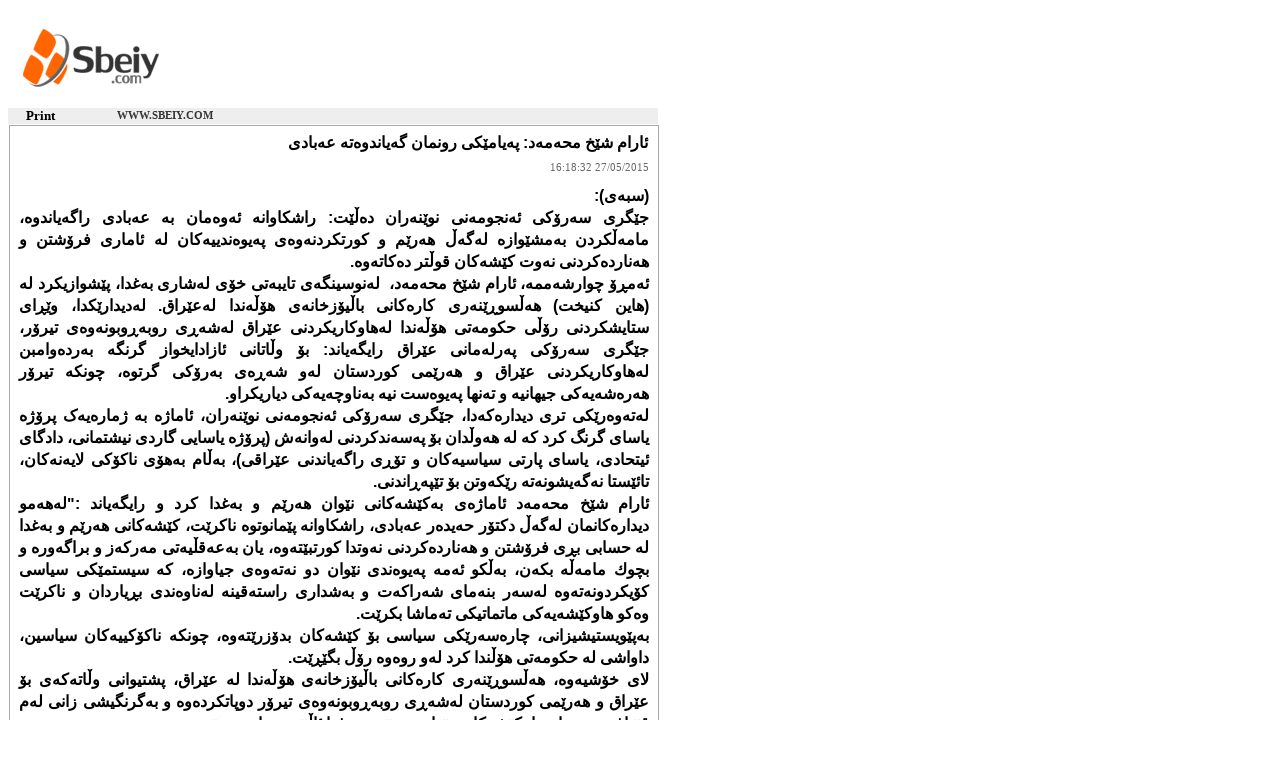

--- FILE ---
content_type: text/html; charset=utf-8
request_url: https://archive.sbeiy.com/(X(1)S(dyviaoxplctcqen2roitrekv))/print.aspx?id=45722
body_size: 8367
content:


<!DOCTYPE html PUBLIC "-//W3C//DTD XHTML 1.0 Transitional//EN" "http://www.w3.org/TR/xhtml1/DTD/xhtml1-transitional.dtd">



<html xmlns="http://www.w3.org/1999/xhtml">
<head><title>

</title></head>
<body onload="javascript:window.print()">
    <form name="form1" method="post" action="./print.aspx?id=45722" id="form1">
<div>
<input type="hidden" name="__VIEWSTATE" id="__VIEWSTATE" value="WbNULNphtrnkfvx1dps/8Of8IfRFJuHUlSHb97bwuJAjAKfn/Jgo+gzc/qCXeQtEmqSPTJic+JhRrOwAcPdp6bo7PL4mYg4fqdLXpjCZ6J9h7k/IKHbvIoMsR8FYZLaLY0s+RdcP7YMUWhnU32V3euaeZYZjMSsg6Ey5nbxzGOhZMdSb/KpFe0l8kujh4NsV3O4O2sSOeqg2xZKxRncuHukJNHyvP95989w/m6y7Hs4G0l4B4wGmQsYEs7T+gnEQrsLjMk0w9bN41Nvp68yCe4O34u99cv6InvTsddO/c/laHfTHV9QeDiABYCyuzHQ13Vd55lqGX4Pu9w/58O6igbn9MgEVOMH0OI9LwUVgzbSVlWWa5zHPvqnMOf6nDArooQKR3ZKB8kpOUk1rGdiCknC22U8ZSBzEkkZp9eNvn85GkFwseBkvbeZwAzLcJmMUeoNltvM7AZJVEO/z2ewj/xK6NizGhIEdxqMW1tgKLXDC8981nOPcOj4mG/V3QvdbaZOi0M51b7rVkYLag1HyxzE3XErDEl2WC//zc4Weg2BIyYexm/Qx0JFbzJOQ5NlJfLd5Ja4wfbOujqN725D0PEsAOaXd8RZZfHwFMZPn6Rl3FqWl46b9yAm0lb/CxN814CvhzhkAjOdJxgLSZKc2wap3qQFgdM+SAqE3kOogvPN6OsVZXnaZg6DovjeEpbYsXQHf49YA4hL8iRP5sKx+/1Ln7EXmgmjKbU3HNQonVF0Z8V5C+DO4/ytixHBqQha3ujsEZ+eI/P9ZKtE/qFW3UEuvYNBkGcIFZZ0yIKoVTkA99HQ7+OuHbep5t00OjtOytD13z4LpirKniLH5AfVBLreLIv91vWe5CVi7vAEtnKcsqUk1ZEnjmt8RQxU32lG/jHfi4Xq/8Tb8Zkbhi9a4sd1CpXOFM8hTB/qdVKX6BziRcxwuRmNxe10psfS9cUFZCOAuMvHqyi2KU9dZwF0UnhZE5fwEiEjtppqmHwRs4tw4/kuaMU1PlEFIHXLG5HU5nUTldlNeRlGpmjZ/8xus7DUDMaPGcfn0B3X0XUOGwmEfq3iB2Rw/u7eV1KyhdqRumV5AfujptQh+GQ26yDMLl0IlBla/Ztrz06Ty/o7Nk83muHLItUO2Yg6oRHUwALrQRYyYXQLi7nTmS6HPFdt+KR/xmSmSLrx9lMkASHTtR6KxJl7/LJFbUnGffSIKZ5mGsLkib5ib2UqdZg/[base64]/3LwWr0jCYEap6Lo8N2Jdgnj8vSNCts+N2ktZPJ4Tdru57OkG+LoCmGB0aftujhmxLAid4Tv0/FfNUjwyz9Fkj6sUwoIMfDUJKQAwVy3f6tUcvktmG6XZjtEIYESBTP3myvvMFb4BgnxLXXJj5EVH9NA6Io7Hg18SiNMphjOUSvSZluB2uNxEXndfAN1RuahR7/7ZiHSn+ztUAvwdnfu7bs3v/1bYE05G/PwhnXZ1qG6fIrgjwUHdv90HkOQ4eGMGmKRMWdalVPKwaoVBLlPJNXpwM4RLkrK1uGAJM9uIp1Uo9Oa77fdu8ya0xmnrpHE5ulexgybrAMcbTy18ZnbQ1/yLLB6NFch2dTgrafmNLzRjYsl0NSWOR5s7gM2si0nB6nphujWQePvBVYJaGyWip+s/naU8GtP4jnWR96CAJM9cdDy4McL7NqHIG4t4bbSu725NWaXraUOfJhrD7lzXGvDmcObtd9SSArH80+2U8csiZ5/oH8zOl/YkM1/jmQIPrW+lcM9FhuL9+IkVo1r1UZy5SSFQAhFS2P8PAKpnK6c3HnGwkBYnhjiZ0bxvDGc/+7LG+nKwdP0F8cr3lb4nBQBhn1SF0XK0Lk6NAbx1Cu2lLY8+BEU2V+7KIB6y2Qo9bDHfjnmi9kim4lyq7QwqpH87EEiSbOJcZNSlw0GoUcY2vtQEEQLESvXXylJwOAPjwcR9mjpdDAJod7nrB8s6gl7EDog4BWhDnS8CWTMhrOofAz/zHyXrJA6cb1ihDIwxp1cct2m+EJzkeMqbFQATdoQqQStjh1MCkSdwz/WSm1jA2D/szjrrji4I5z6R4c81xHv3oGjCpuQROo9KRzZOXWDeMGS9BTFGyOFMYxZ7yZ/qEzA8oUwaO0SSfHiv/tglYr+UPjmwkCjzqVBv7Tb8jqOD92iNsEax21q8Q8ndfmJM29sCDu5jNPvERtxE8Eist/qd3iM6zM0Pjl3j/GKwwbNDqoyKS3ETZLJObWvojxXGu4Vn1q2jjH4v0RvojI7afOIooQ3Ik567VjSWzvufjBi1L4rhs/R/VwQwxQz3X2obL0hNdviOFFYpKw4Vc6KQ8nswcvbe2OUG1nl/y33/RzVpcg7zytZk80dKv+bDHDBBb1Rm0jRAboH3HUitxtpPrhVi0FOdDpVZNgBUOX9Dx08ag/x4E+iDwmr9evQS78OPZpxQqpc1ZGbdZ5CPf5fkhT5t4QeXH3jumBquBm3dTsVOHc3qGmIkMIJ6B+IaG+8Myv9l8qS2Va/gH6mlixLwEIDnAMmKglzLXedoDxKZXR/xcUzCqKwggeDASR6EuZKx5WEwQR9sQmqDh7N64GHaED2S+cBnhN8GqWQLipCRyXcPDUGSxhzzkd+0uebtPmUI/HSPGM2MCX/iBghjG0npigYATt/Te8O+Gp1HY0gsddN0fCwNTIFTqwfOdEfKCN9OKFc9trg/N9XVyhQcm1+OBblUk0GlPixmfpX+93Vnj6bFiFv04QaSCsAycwJiWBFVzZjMHafgxRz4c9WFIiUejSfCuWap/V1vuSJUL4Tjnd+z6gLzqkFmMuWA9CIc8brFBoiXH+gN/5TuAPKfo4vLKdz0XoUyYoeLA94alAtWgngfvJ101uiUOxHVlJyg7kaWkG1El7WZMNrOiyafWA3ybIS+8d+ahpMHq8I7oS6wETAtI/p50wqCB4offynxWMoTvqIRFwmDasRR00cFAHkxT/FoplVu2SHqzFQSali+N8cD5f9oyKmciZwvzlF4ce8l8g820QT12Mhz0v9cEmI+UTCTS1E/YmHEGrar8QDi4edggPwZRRFMCOxz3IP8TUBT34yW5xq8FuVeePKHIlZD03G4cq3kghItb+QT+abCybXt5KdSEDq0jKRY+UvsPjVW4cKzKMs/[base64]/8fa0n1Y0yDwSl8CA6c8KVGZ08lAmQ6XmXxj4mPLAj/Y84oSX7u3dXTYGuxJgk09dwnEPLCV1ns0L5/Mz7bDGs1ti74I+tUx2cXkzClCTCqc7mn04X28puFDBL6bQpY21qRNWXqXftQRELpDUjMuwlKwm+G94MGb8ReaUwuoDv4tHbn2Xu81aKmNwHSd6TskBGDMOli5BJTCoxDSMLzSsOjEgxOodfH3LZLITvcZlsDEQWupWCXgrDriH9Jv+/zQN5uGXtVdgYWu+cUnX4zQ/yhmwDeWlFzIw8tYnHgelqeNAFo+h5ubM8dPkJiGZfg6/quJb3syYRbzfoZ3UxexNAK1lgxvla3HRoZXk1bHWvYhHKQe2U3GcApwVYqJAwMCW0N9QKN8UpWYXaTJAEV5H3jbqG9pOcN1TI3MmMKsdU83pos/e7KUJpTQfK4B4MgpSOoNU+EJ5m2RCdSVFpkvd05OfPkJqP0B0kl1CFkxu1OgsDdxnw/KWXB+YwXtym7CWy7+Z0/J/H/zlThhfwvG0Nw7qvhA60kxnJSvMGNxIc8e5O81pyJUK4uViJPrSSAufQtqPRlRgAxy2McmqnY/Reee3aLYLJ84ANW0f5BQSWSO/mwxUlenFjfKkYAAJk5Bngz4NuuayLwqmXNI2uJSoUJFzwp/wPu9EhmtWoosQ07U32i6qFOP+FDFOt64cDxALQcXkrU9p5waW8EfvSrsAYt6gFjkOi861Y8oFPzliAVSzYTVgBGQUD3G5K8mECynl1tbVanpNd1Tanx6R1nitTat6CR3keSk9qAGT7gZzWcmnlrSfwNX9EbbSF/9O/vvTIc/VgA5nz+G6ojpiB2wEjrlbc/eiXMHOj3EuvQqI6EXwrFiVMPSJNRvkpw5pE/PRMyKEoTOfjcR6F2VbXEVgwW14b+eFOS1zVVbyr7wEsh0RA3gtbbeDOdB3qS7jSJXz5CZ22s8eM4/eGR2MKVTF0tcvlsV28mXNEe2XWDPGXojXsl65J/NZVq3S0wNFT98QuqAFss/qEvNmKyuRcleB/q9ccdkkLakpmTTGws/OmHc6mSBftG+cZBdxZ8+9kcFtFdwb6qYbq6l0tbb+k/n1TP+CGHWMh4RyR+iobm5QHT+L7YyartVXBkmC+LaEqrRZqWLik3mqyQkTf+tlb291WjETGEUJyanqlaqlQKpONjwHnvO1dvqAjktx0HzNgblqCzUGc38S3IvODD25WPoRYS9Q+SEQ4XYkH4XUhkIUSNT/p7eeK7sbndklz7pb/R9FDoEDvlvuia5D4CaiWKnc1rXVI5wR8XLFTQ7ee7KzGXWQWSWiFX86EyNr9W/BEUS8psQOww0L40sLLhLWeqUIySa7ePxadtHbTKibT58iFOUKKcOy5k5NUpyWXkJXhl0/7++YgHxbEWTU4I6oesezyFycaHe4nHrgKNM0M60yLRiGXSIarqc0d17R84bc7jFp0YoLaeuSUDxmAIy5pmJ7OQjDfgLSzCI5yhAw6uItjqbxdX1lwckAag2h+V99bqMEur8fOq/lzAGwgg0Mi55ubRTIKZLPwrdfn/Tb5BzFWk/bFMAlvTD126/4T+Ob0nsOiExUjeXG9m6wen4m16M0Q20XBWRXETqYGdO+Boom0kPgR+g1jdp9kb5bJwpoDG8dksjttetxLD70kIsCiPbkikSlcRgd3h6rK0nzvSGhSGLyDQAiGdy10eDZCpB2ANf9s91kQKe4T9nZ+f1G+M6H2kgpBCG1wL3ULdX74R/smDpnpVbIWhD/8TJmTCYToFZtnoHoWNEFunIKPpsfQLhCVA/kwRscIpAOEtqHtZF2H61/ujbkErRTT7eRDe3AjcPcUo9SGmrKSqSqylbQw4k2nxcf00cCjnK9qfSrN13b/syROHrzTN0PHyHkAE3w5leq530VlqUWmfIorl2NScNtwvFkPTJ5C4+17ca0Sosikfua7om42HlrKeL5Y/4Gxx0CoLX1sBqFrzcCT1UXuA/mbPKhFyIy8hs4M2igl38jYsdlSBDDNgoDAt4Al9qxEpGTL3FVnoMloI+3tilXXfLDn8l+L8rzmq+SgBkA+C/m2ozVc8TaetQ1te9tEG2L0vI4hZdmI/I52J69CfGcbz5ScVYaPwDkQcKo+cORaK7RrcIDsXw6PxdzC4hWNE0d909SCrwUcZ7Mi+/929ccigTd+yU9MSx8UGISuG0pgJ5ieifGxT+wqd3oY/ZQiaaXULvznBhPPIRmhLkjeBQ+u7Zg2LF+EW4F1P9Mr+bf9cLz1gI05fSgErw9tla+mTZW+JUShVHYz6exrXrKAgA2T9f2r3CX1v3ObYQTvD5yQDp/JQ4uopZ+pmpEnCK5juXCRrpbfnxcPvFgLrKO5EgH54iEfYWr2BqSlKaY6TN/a907LnzxVGv0qiTp7oFlOny6SUwdyp7TEVnXdLJ5nimgVPbksZbwmIpioUkallEZBbJ9wipkFAkIiMR8ulx6GjntMkc+vey/+xA9u3Ro8QHl9BDUxKEvWKw1O8r9O4xN6YjZWG2rdh9xlj+VwYoRhR4FIUZj+giFRD6WBY28QKQSkIqdsvxAIlgusRN/9ctYjYzqmBKTP5Z1gHzthZysLY0BEqm98nkyDIIZCezOgbFxwXsMFmyYoszGH8oKwlZbwJWBIPt4OEZi0HR3Q2ANHPK9YwW3xHLGhoWuXJf+CSFRx+G5h2syCR4r9GxKF1TVp75RegBcWd78nOCqUngkKTMi5+bp3lMO91tA0YM0E+FmB/f79JQbphQFHFSxNCERcaYGSj12bgkEwLvlW+7zXxF2zhBwGtiB9Vo8EnUcdfdJue0iPh0DWJEHgQkEhTkI+L7GkZGHglerCoTNmTGcXS2g6xNN/G9mIY2vnFWp/2LwF/[base64]/rpSfLbCd4jLEX0XuagpkujvYxy9mlij2+N2Q5bCwKAoReHPqFuDrbhDy64KWuRNv+/9aeJrLov5qkiz3h2aaZ21KlHF17wvBz6G3wcYOZDdzrYjug0mUBLgRvRJmoDB8l4DYg2FhlRCJW83cZOTRtSNFMJ0kmJXJzChDPBr1QqdiCMqFj9M3dr1i1m9bEE5H2x0uJWGXuFcbOkQnLGg==" />
</div>

<div>

	<input type="hidden" name="__VIEWSTATEGENERATOR" id="__VIEWSTATEGENERATOR" value="03CF0AB7" />
	<input type="hidden" name="__VIEWSTATEENCRYPTED" id="__VIEWSTATEENCRYPTED" value="" />
</div>
 <div ALIGN ="center" style="text-align: left">
 <img src="images/header_01.png"  />
        <TABLE BORDER="0" CELLPADDING="0" CELLSPACING="0" STYLE="font-weight: bold; font-size: 8pt;
            width: 650px; font-family: tahoma; background-color: #eeeeee">
            <TR>
                <TD STYLE="width: 2%; height: 14px">
                    &nbsp; &nbsp;<SPAN ONCLICK="javascript:window.print()" STYLE="cursor: hand; text-decoration: none">
                        </SPAN>&nbsp; <SPAN ONCLICK="javascript:window.print()"
                            STYLE="font-size: 10pt; cursor: hand; font-family: Tahoma; text-decoration: none">
                            Print</SPAN></TD>
                <TD STYLE="width: 11%; color: #363636; height: 14px">
                    WWW.SBEIY.COM</TD>
            </TR>
        </TABLE>
        <table id="DataList1" cellspacing="0" border="0" style="border-collapse:collapse;">
	<tr>
		<td>
                <TABLE BORDER="0" CELLPADDING="0" CELLSPACING="0" STYLE="width: 650px; border-right: darkgray 1px solid; padding-right: 6px; border-top: darkgray 1px solid; padding-left: 6px; padding-bottom: 6px; border-left: darkgray 1px solid; padding-top: 6px; border-bottom: darkgray 1px solid; font-weight: bold; font-size: 12pt; line-height: 17pt; font-family: arial;">
                    <TR>
                        <TD STYLE="width: 100%">
                        </TD>
                    </TR>
                    <TR>
                        <TD DIR="rtl" STYLE="width: 100%; height: 16px; text-align: right">
                            &nbsp;<span id="DataList1_ctl00_Label2" style="font-size:12pt;">ئارام شێخ محەمەد: پەیامێکی رونمان گەیاندوەتە عەبادی</span></TD>
                    </TR>
                    <TR>
                        <TD DIR="rtl" STYLE="padding-right: 3px; padding-left: 3px; padding-bottom: 3px;
                            width: 100%; padding-top: 3px; text-align: right">
                            <span id="DataList1_ctl00_Label1" style="color:DimGray;font-family:Verdana;font-size:8pt;font-weight:normal;">27/05/2015   16:18:32</span></TD>
                    </TR>
                    <TR>
                        <TD DIR="rtl" STYLE="padding-right: 3px; padding-left: 3px; padding-bottom: 3px;
                            width: 100%; padding-top: 3px; height: 18px; text-align: justify">
                            <span id="DataList1_ctl00_Label3" style="font-size:12pt;">(سبەی):<br />
جێگری&zwnj; سه&zwnj;رۆكی&zwnj; ئه&zwnj;نجومه&zwnj;نی&zwnj; نوێنه&zwnj;ران ده&zwnj;ڵێت: راشكاوانه&zwnj; ئه&zwnj;وه&zwnj;مان به عه&zwnj;بادی&zwnj; راگه&zwnj;یاندوه&zwnj;، مامه&zwnj;ڵكردن به&zwnj;مشێوازه&zwnj; له&zwnj;گه&zwnj;ڵ هه&zwnj;رێم و كورتكردنه&zwnj;وه&zwnj;ی&zwnj; په&zwnj;یوه&zwnj;ندییه&zwnj;كان له&zwnj; ئاماری&zwnj; فرۆشتن و هه&zwnj;نارده&zwnj;كردنی&zwnj; نه&zwnj;وت كێشه&zwnj;كان قوڵتر ده&zwnj;كاته&zwnj;وه&zwnj;. <br />
ئەمڕۆ چوارشەممە، ئارام شێخ محه&zwnj;مه&zwnj;د،&nbsp; له&zwnj;نوسینگه&zwnj;ی&zwnj; تایبه&zwnj;تی&zwnj; خۆی&zwnj; له&zwnj;شاری&zwnj; به&zwnj;غدا، پێشوازیكرد له&zwnj; (هاین كنیخت) هه&zwnj;ڵسوڕێنه&zwnj;ری&zwnj; كاره&zwnj;كانی&zwnj; باڵیۆزخانه&zwnj;ی&zwnj; هۆڵەندا له&zwnj;عێراق. له&zwnj;دیدارێكدا، وێڕای&zwnj; ستایشكردنی&zwnj; رۆڵی&zwnj; حكومه&zwnj;تی&zwnj; هۆڵەندا له&zwnj;هاوكاریكردنی&zwnj; عێراق له&zwnj;شه&zwnj;ڕی&zwnj; روبه&zwnj;ڕوبونه&zwnj;وه&zwnj;ی&zwnj; تیرۆر، جێگری سەرۆکی پەرلەمانی عێراق رایگه&zwnj;یاند: بۆ وڵاتانی&zwnj; ئازادایخواز گرنگه&zwnj; به&zwnj;رده&zwnj;وامبن له&zwnj;هاوكاریكردنی&zwnj; عێراق و هه&zwnj;رێمی&zwnj; كوردستان له&zwnj;و شه&zwnj;ڕه&zwnj;ی&zwnj; به&zwnj;رۆكی&zwnj; گرتوه&zwnj;، چونكه&zwnj; تیرۆر هه&zwnj;ره&zwnj;شه&zwnj;یه&zwnj;كی&zwnj; جیهانیه &zwnj;و ته&zwnj;نها په&zwnj;یوه&zwnj;ست نیه&zwnj; به&zwnj;ناوچه&zwnj;یه&zwnj;كی&zwnj; دیاریكراو. <br />
له&zwnj;ته&zwnj;وه&zwnj;رێكی&zwnj; تری&zwnj; دیداره&zwnj;كه&zwnj;دا، جێگری&zwnj; سه&zwnj;رۆكی&zwnj; ئه&zwnj;نجومه&zwnj;نی&zwnj; نوێنه&zwnj;ران، ئاماژه&zwnj; به&zwnj; ژمارەیەک پرۆژه&zwnj; یاسای&zwnj; گرنگ كرد كه&zwnj; لە هەوڵدان بۆ پەسەندکردنی لەوانەش (پرۆژه&zwnj; یاسایی&zwnj; گاردی&zwnj; نیشتمانی&zwnj;، دادگای&zwnj; ئیتحادی&zwnj;، یاسای&zwnj; پارتی&zwnj; سیاسیه&zwnj;كان &zwnj;و تۆڕی&zwnj; راگه&zwnj;یاندنی&zwnj; عێراقی&zwnj;)، بەڵام به&zwnj;هۆی&zwnj; ناكۆكی&zwnj; لایه&zwnj;نه&zwnj;كان، تائێستا نه&zwnj;گه&zwnj;یشونه&zwnj;ته&zwnj; رێكه&zwnj;وتن بۆ تێپه&zwnj;ڕاندنی&zwnj;. <br />
ئارام شێخ محەمه&zwnj;د ئاماژه&zwnj;ی&zwnj; به&zwnj;كێشه&zwnj;كانی&zwnj; نێوان هه&zwnj;رێم و به&zwnj;غدا كرد و رایگه&zwnj;یاند :&quot;له&zwnj;هه&zwnj;مو دیداره&zwnj;كانمان له&zwnj;گه&zwnj;ڵ دكتۆر حه&zwnj;یده&zwnj;ر عه&zwnj;بادی&zwnj;، راشكاوانه&zwnj; پێمانوتوه ناكرێت، كێشه&zwnj;كانی&zwnj; هه&zwnj;رێم و به&zwnj;غدا له &zwnj;حسابی&zwnj; بڕی&zwnj; فرۆشتن و هه&zwnj;نارده&zwnj;كردنی&zwnj; نه&zwnj;وتدا كورتبێته&zwnj;وه&zwnj;، یان به&zwnj;عه&zwnj;قڵیه&zwnj;تی&zwnj; مه&zwnj;ركه&zwnj;ز و براگه&zwnj;وره&zwnj; و بچوك مامه&zwnj;ڵه&zwnj; بكه&zwnj;ن، به&zwnj;ڵكو ئه&zwnj;مه&zwnj; په&zwnj;یوه&zwnj;ندی&zwnj; نێوان دو نه&zwnj;ته&zwnj;وه&zwnj;ی&zwnj; جیاوازه&zwnj;، كه&zwnj; سیستمێكی&zwnj; سیاسی&zwnj; كۆیكردونه&zwnj;ته&zwnj;وه&zwnj; له&zwnj;سه&zwnj;ر بنه&zwnj;مای&zwnj; شه&zwnj;راكه&zwnj;ت و به&zwnj;شداری&zwnj; راسته&zwnj;قینه&zwnj; له&zwnj;ناوه&zwnj;ندی&zwnj; بڕیاردان و ناكرێت وه&zwnj;كو هاوكێشه&zwnj;یه&zwnj;كی&zwnj; ماتماتیكی&zwnj; ته&zwnj;ماشا بكرێت.<br />
بەپێویستیشیزانی، چاره&zwnj;سه&zwnj;رێكی&zwnj; سیاسی&zwnj; بۆ كێشه&zwnj;كان بدۆزرێته&zwnj;وه&zwnj;، چونكه&zwnj; ناكۆكییه&zwnj;كان سیاسین، داواشی&zwnj; له&zwnj; حكومه&zwnj;تی&zwnj; هۆڵندا كرد له&zwnj;و روه&zwnj;وه&zwnj; رۆڵ بگێڕێت. <br />
لای&zwnj; خۆشیه&zwnj;وه&zwnj;، هه&zwnj;ڵسوڕێنه&zwnj;ری&zwnj; كاره&zwnj;كانی&zwnj; باڵیۆزخانه&zwnj;ی&zwnj; هۆڵەندا له&zwnj; عێراق، پشتیوانی&zwnj; وڵاته&zwnj;كه&zwnj;ی&zwnj; بۆ عێراق و هه&zwnj;رێمی&zwnj; كوردستان له&zwnj;شه&zwnj;ڕی&zwnj; روبه&zwnj;ڕوبونه&zwnj;وه&zwnj;ی&zwnj; تیرۆر دوپاتكرده&zwnj;وه &zwnj;و به&zwnj;گرنگیشی&zwnj; زانی&zwnj; له&zwnj;م قۆناغه&zwnj; هه&zwnj;ستیاره&zwnj;دا، كێشه&zwnj;كانی&zwnj; نێوان هه&zwnj;رێم و به&zwnj;غدا ئاڵۆزی&zwnj; زیاتر به&zwnj;خۆوه&zwnj; نه&zwnj;بینن.</span></TD>
                    </TR>
                    <TR>
                        <TD DIR="ltr" STYLE="padding-right: 3px; padding-left: 3px; padding-bottom: 3px;
                            width: 100%; padding-top: 3px; height: 18px; text-align: justify">
                        </TD>
                    </TR>
                </TABLE>
            </td>
	</tr>
</table>
        <DIV STYLE="border-top: darkgray 1px dotted; width: 649px; height: 42px; text-align: center">
        </DIV>
    
    </div>
    </form>
<script defer src="https://static.cloudflareinsights.com/beacon.min.js/vcd15cbe7772f49c399c6a5babf22c1241717689176015" integrity="sha512-ZpsOmlRQV6y907TI0dKBHq9Md29nnaEIPlkf84rnaERnq6zvWvPUqr2ft8M1aS28oN72PdrCzSjY4U6VaAw1EQ==" data-cf-beacon='{"version":"2024.11.0","token":"c152ac721ec949dd9d8eab06b6cf06e9","r":1,"server_timing":{"name":{"cfCacheStatus":true,"cfEdge":true,"cfExtPri":true,"cfL4":true,"cfOrigin":true,"cfSpeedBrain":true},"location_startswith":null}}' crossorigin="anonymous"></script>
</body>
</html>
